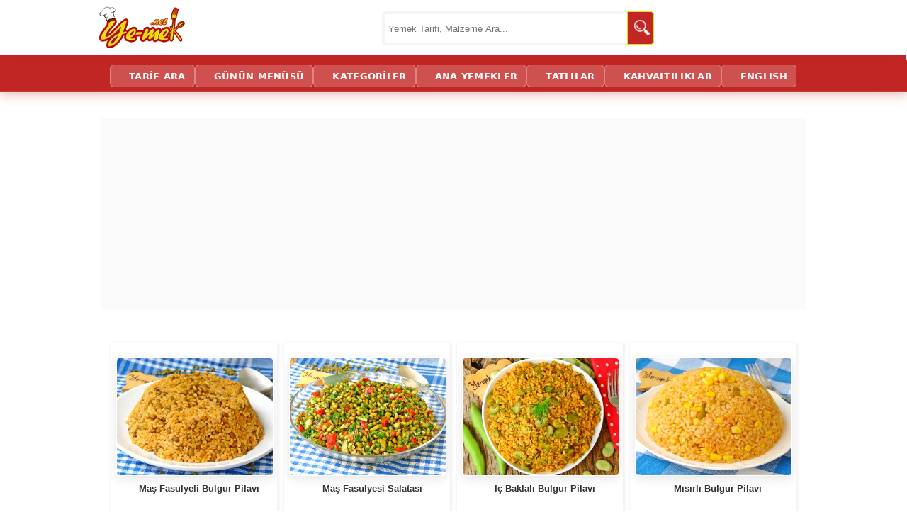

--- FILE ---
content_type: text/html; charset=utf-8
request_url: https://ye-mek.net/tag/mas-fasulyeli-tarifler
body_size: 11327
content:


<!DOCTYPE html>
<!--[if IE 8]>
<html id="ie8" lang="tr">
<![endif]-->
<!--[if IE 9]>
<html id="ie9" lang="tr">
<![endif]-->
<!--[if !(IE) ]><!-->
<html lang="tr" xmlns:fb="http://ogp.me/ns/fb#">
<!--<![endif]-->
<head id="Head1"><meta charset="UTF-8" /><meta name="viewport" content="initial-scale=1, maximum-scale=5, minimum-scale=1, width=device-width, height=device-height" /><title>
	Maş Fasulyeli Tarifler | Yemek Tarifleri (Adım Adım Resimli Anlatım) 
</title><meta name="google-translate-customization" content="d881924c717b2c27-3046df0ffbd0b67c-g3149f4ffa99697a2-e" /><meta name="google-site-verification" content="hQySbl5L-V5MCrb1hZ3C3-WAYvfaH37poIUPmSic_Oc" /><meta name="ahrefs-site-verification" content="adac4ab333bca0b460f11f3c5826fdf355153a0a378b28c652ee057fdcce7ad2" /><meta name="msvalidate.01" content="E792A628CCA436E81F51D0CB7BB6D86A" /><link rel="alternate" type="application/rss+xml" title="Yemek Tarifleri | RSS Beslemesi" href="https://ye-mek.net/feed/" /><link rel="alternate" type="application/rss+xml" title="Recipes From Turkish Cuisine | RSS Feed" href="https://ye-mek.net/feed/en/" /><meta name="twitter:card" content="summary" /><meta name="twitter:creator" content="yemeknet" /><meta name="pinterest-rich-pin" content="true" /><link rel="dns-prefetch" href="https://www.googletagmanager.com" /><link rel="dns-prefetch" href="https://cdn.ye-mek.net" /><link rel="dns-prefetch" href="https://img.ye-mek.net" /><link rel="dns-prefetch" href="https://static.virgul.com" /><link rel="dns-prefetch" href="https://securepubads.g.doubleclick.net" /><link rel="dns-prefetch" href="https://pagead2.googlesyndication.com" /><link rel="preconnect" href="https://cdn.ye-mek.net" /><link rel="preconnect" href="https://img.ye-mek.net" /><link rel="preconnect" href="https://static.virgul.com" /><meta name="twitter:card" content="photo" /><meta name="twitter:creator" content="@yemeknet" /><meta name="twitter:site" content="@yemeknet" /><meta name="twitter:image:width" content="500" /><meta name="twitter:image:height" content="332" /><meta property="article:publisher" content="https://www.facebook.com/yemeknet" /><meta property="article:author" content="https://www.facebook.com/yemeknet" /><meta property="fb:pages" content="190944894570209" /><meta property="og:type" content="article" /><meta property="og:locale" content="tr_TR" /><meta property="og:image:width" content="1000" /><meta property="og:image:height" content="521" /><meta name="author" content="yemeknet" /><meta property="og:site_name" content="YemekNet" /><link rel="apple-touch-icon" sizes="57x57" href="/apple-icon-57x57.png" /><link rel="apple-touch-icon" sizes="60x60" href="/apple-icon-60x60.png" /><link rel="apple-touch-icon" sizes="72x72" href="/apple-icon-72x72.png" /><link rel="apple-touch-icon" sizes="76x76" href="/apple-icon-76x76.png" /><link rel="apple-touch-icon" sizes="114x114" href="/apple-icon-114x114.png" /><link rel="apple-touch-icon" sizes="120x120" href="/apple-icon-120x120.png" /><link rel="apple-touch-icon" sizes="144x144" href="/apple-icon-144x144.png" /><link rel="apple-touch-icon" sizes="152x152" href="/apple-icon-152x152.png" /><link rel="apple-touch-icon" sizes="180x180" href="/apple-icon-180x180.png" /><link rel="icon" type="image/png" sizes="192x192" href="/android-icon-192x192.png" /><link rel="icon" type="image/png" sizes="32x32" href="/favicon-32x32.png" /><link rel="icon" type="image/png" sizes="96x96" href="/favicon-96x96.png" /><link rel="icon" type="image/png" sizes="16x16" href="/favicon-16x16.png" /><link rel="manifest" href="/manifest.json" /><meta name="msapplication-TileColor" content="#ffffff" /><meta name="msapplication-TileImage" content="/ms-icon-144x144.png" /><meta name="theme-color" content="#ffffff" /><meta name="application-name" content="Kolay ve Pratik Resimli Yemek Tarifleri" /><meta name="msapplication-window" content="width=device-width;height=device-height" /><meta name="msapplication-tooltip" content="Kolay ve Resimli Pratik Yemek Tarifleri, Türk Mutfağından Değişik ve Pratik Lezzetler. Tamamı denenmiş, güvenilir ve adım adım resimlidir." />

    <script src="https://ajax.googleapis.com/ajax/libs/jquery/1.9.1/jquery.min.js"></script>
    


    <script src="https://ye-mek.net/js/yemeknet.js?v=1"></script>

  

    <!-- Google tag (gtag.js) -->
    <script async src="https://www.googletagmanager.com/gtag/js?id=G-6B70JBQEWN"></script>
    <script>
        window.dataLayer = window.dataLayer || [];
        function gtag() { dataLayer.push(arguments); }
        gtag('js', new Date());

        gtag('config', 'G-6B70JBQEWN');
    </script>

 


    

    
        <script type="text/javascript">
            noktaad = { ads: new Array(), site: 'yemek_net' };
            var noktaScript = document.createElement('script');
            noktaScript.async = true; noktaScript.type = "text/javascript"; noktaScript.id = 'nokta-ad-script';
            noktaScript.src = 'https://static.virgul.com/theme/mockups/adcode/outside.js?dts=' + parseInt(new Date().getTime() / 86400000);
            document.getElementsByTagName('head')[0].appendChild(noktaScript);
    </script>

    <script type="text/javascript">

        if (top.location != self.location) top.location = self.location;

        //document.addEventListener("DOMContentLoaded", function () { lazyloadImages() }); var lazyloadImages = function () { var e, t = function (e) { try { var t = e.dataset.src; if (!t) return; if (e.classList.contains('img-loaded')) return; e.src = t, e.classList.add("img-loaded"), e.removeAttribute('data-src'); } catch (a) { } }, a = document.querySelectorAll("img"), r = a.length; if ("IntersectionObserver" in window) { e = new IntersectionObserver(function a(n) { 0 === r && e.disconnect(); for (var o = 0; o < n.length; o++) { var s = n[o]; s.intersectionRatio > 0 && (r--, e.unobserve(s.target), t(s.target)) } }, { rootMargin: "1000px 0px", threshold: .01 }); for (var n = 0; n < a.length; n++) { var o = a[n]; !o.classList.contains("img-loaded") && e.observe(o) } } else for (var n = 0; n < a.length; n++) { var o = a[n]; t(o) } };

        document.addEventListener("click", function (t) { try { if (t.target.closest && t.target.closest(".acilir-bolum-butonu")) { var e = t.target.closest(".acilir-bolum"); if (!e) return; var i = e.querySelector(".acilir-bolum-metni"); if (!i) return; e.classList.toggle("aktif") ? (i.style.maxHeight = i.scrollHeight + "px", "undefined" != typeof gtag && gtag("event", "D_devamini_oku", { event_category: "Etkilesim", sayfa_bilgisi: window.location.href })) : i.style.maxHeight = null } } catch (l) { } });
 
        function redirectToSearchPage() { return window.location.href = "https://ye-mek.net/ara/?p=" + document.getElementById("searchTermText").value, !1 }

        //window.onscroll = function () { fixHeader() }; function fixHeader() { var a = document.getElementById("main-navbar"); window.pageYOffset > 80 ? a.classList.add("stickySmall") : a.classList.remove("stickySmall") }

        document.addEventListener("DOMContentLoaded", function () { var e; document.querySelectorAll(".akilli-menu-wrap").forEach(function (e) { if (e.scrollHeight > 400) { e.classList.add("menu-kisitli"); var t = e.getAttribute("data-btn-text") || "Devamını G\xf6r \uD83D\uDC47", i = document.createElement("a"); i.innerHTML = t, i.href = "javascript:void(0)", i.className = "dinamik-devam-btn", i.onclick = function () { e.classList.remove("menu-kisitli"), i.style.display = "none" }, e.parentNode.insertBefore(i, e.nextSibling) } }) });

 
    </script>

  
 
 <script type="application/ld+json">
{
  "@context": "https://schema.org",
  "@type": "Organization",
  "name": "YemekNet",
  "legalName": "YEMEKNET",
  "alternateName": [
    "yemek.net",
    "YE-MEK.NET",
    "Ye-mek.net",
    "Yemek Net",
     "YEMEKNET"
  ],
  "url": "https://ye-mek.net/",
  "logo": "https://ye-mek.net/App_UI/Img/yemeknet-logo.jpg",
  "foundingDate": "2012",
  "description": "2012'den beri Türkiye'nin tek %100 denenmiş tarif platformu. Dışarıdan tarif kabul etmeyen, sadece kendi şeflerinin onayladığı garantili ve adım adım resimli tarifler YemekNet mutfağında.",
  "contactPoint": {
    "@type": "ContactPoint",
    "contactType": "customer service",
    "email": "iletisim@ye-mek.net",
    "availableLanguage": ["Turkish", "English"]
  },
  "sameAs": [
    "https://www.facebook.com/yemeknet/",
    "https://www.facebook.com/yemeknetvideo/",
    "https://www.facebook.com/videolutarifler/",
    "https://www.facebook.com/yemeknettarifleri/",
    "https://www.facebook.com/yemeknetyemekleri/",
    "https://www.instagram.com/yemeknet/",
    "https://x.com/yemeknet/",
    "https://www.youtube.com/@yemeknet",
    "https://tr.pinterest.com/yemeknet/",
    "https://www.linkedin.com/company/wwwyemeknet"
  ]
}
</script>

<script type="application/ld+json">
{
  "@context": "https://schema.org",
  "@type": "WebSite",
  "name": "YemekNet",
  "url": "https://ye-mek.net/",
  "potentialAction": {
    "@type": "SearchAction",
    "target": "https://ye-mek.net/ara/?p={search_term_string}",
    "query-input": "required name=search_term_string"
  }
}
</script>

 
 
<!-- Yandex.Metrika counter -->
<script type="text/javascript" >
   (function(m,e,t,r,i,k,a){m[i]=m[i]||function(){(m[i].a=m[i].a||[]).push(arguments)};
   m[i].l=1*new Date();
   for (var j = 0; j < document.scripts.length; j++) {if (document.scripts[j].src === r) { return; }}
   k=e.createElement(t),a=e.getElementsByTagName(t)[0],k.async=1,k.src=r,a.parentNode.insertBefore(k,a)})
   (window, document, "script", "https://mc.yandex.ru/metrika/tag.js", "ym");

   ym(102074747, "init", {
        clickmap:true,
        trackLinks:true,
        accurateTrackBounce:true,
        webvisor:true
   });
</script>
<noscript><div><img src="https://mc.yandex.ru/watch/102074747" style="position:absolute; left:-9999px;" alt="" /></div></noscript>
<!-- /Yandex.Metrika counter -->

    

<script  type="text/javascript">

    var limit = "15:00"

    if (document.images) {
        var parselimit = limit.split(":")
        parselimit = parselimit[0] * 60 + parselimit[1] * 1
    }
    function ReloadPageForNewRecipes() {
        if (!document.images)
            return
        if (parselimit == 1)
            window.location.reload()
        else {
            parselimit -= 1
            curmin = Math.floor(parselimit / 60)
            cursec = parselimit % 60
            setTimeout("ReloadPageForNewRecipes()", 1000)
        }
    }

    window.onload = ReloadPageForNewRecipes
 
    function ReloadImages() {
        window.location.reload();
    }
 
 
</script>


    <style>

   
            /*.pageContent .galeryPageItemDiv {
                line-height: 15px;
                height: 170px;
                max-width: 165px;
                width: 46%;
                float: left;
                padding-left: 0px;
                margin: 7px;
                padding-top: 0px;
                position: relative;
                text-align: center;
                box-shadow: 1px 2px 2px 1px rgb(0 0 0 / 20%);
                border-radius: 5px;
            }*/
      
            
       #malzemeler,  #hazirlanis {
            width: 100% !important;
            float: left !important;
            margin-top: 30px !important;
        }

    </style>
 
<link href="https://ye-mek.net/App_UI/maincss.css?v=37" rel="stylesheet" type="text/css" /><link href="https://ye-mek.net/App_UI/desktopTR.css?v=37" rel="stylesheet" type="text/css" /><meta name="description" content="Maş Fasulyeli Tarifler (Adım Adım Resimli Anlatım) | Tamamı denenmiş ve her aşaması adım adım fotoğraflanmış nefis yemek tariflerini, pratik ve kolay bir şekild" /><link rel="amphtml" href="https://ye-mek.net/amp/tag/mas-fasulyeli-tarifler" /></head>
<body onkeydown="return (event.keyCode!=13)">




    <div id="fb-root"></div>
    <script>(function (d, s, id) {
    var js, fjs = d.getElementsByTagName(s)[0];
    if (d.getElementById(id)) return;
    js = d.createElement(s); js.id = id;
    js.src = "//connect.facebook.net/tr_TR/sdk.js#xfbml=1&appId=578227188929358&version=v2.0";
    fjs.parentNode.insertBefore(js, fjs);
}(document, 'script', 'facebook-jssdk'));</script>



 

    <form method="post" action="./default.aspx?tag=mas-fasulyeli-tarifler&amp;o=" id="form1">
<div class="aspNetHidden">
<input type="hidden" name="__VIEWSTATE" id="__VIEWSTATE" value="/wEPDwUJOTA3MTIwMzY4ZGToSm0e8AcfopwZF+paOwsUcqgaZhQQMTVfIkkWVdcW7Q==" />
</div>

<script type="text/javascript">
//<![CDATA[
var theForm = document.forms['form1'];
if (!theForm) {
    theForm = document.form1;
}
function __doPostBack(eventTarget, eventArgument) {
    if (!theForm.onsubmit || (theForm.onsubmit() != false)) {
        theForm.__EVENTTARGET.value = eventTarget;
        theForm.__EVENTARGUMENT.value = eventArgument;
        theForm.submit();
    }
}
//]]>
</script>


<script src="/WebResource.axd?d=sTwIjwQ1vx9o2MxcKf8CXXpQ_J8g3__9ECnkK9SixvnHeRp7R_x9T0UFAsapZjQ69z0KnSMRwyu-Vu2QJm9uN6Ip5TEuxK5iPT0CjnXM7WA1&amp;t=638563379773552689" type="text/javascript"></script>

<div class="aspNetHidden">

	<input type="hidden" name="__VIEWSTATEGENERATOR" id="__VIEWSTATEGENERATOR" value="6A1B8DAB" />
	<input type="hidden" name="__SCROLLPOSITIONX" id="__SCROLLPOSITIONX" value="0" />
	<input type="hidden" name="__SCROLLPOSITIONY" id="__SCROLLPOSITIONY" value="0" />
	<input type="hidden" name="__EVENTTARGET" id="__EVENTTARGET" value="" />
	<input type="hidden" name="__EVENTARGUMENT" id="__EVENTARGUMENT" value="" />
	<input type="hidden" name="__EVENTVALIDATION" id="__EVENTVALIDATION" value="/wEdAARZ9MMp2MtiAfn7YAKmxJScvGjzHWXLeDD+ZBkhp4j3SuCzcD5b+xGPclqb7wMBNbRYD/NWr3Ox60WbvL7y83r8FwbcziTIe6FkpfklGeKz4JbOSOAywNV2MvQPZi5NArI=" />
</div>


        <header>
            <div class="header-ust">
                <div class="logo">
                    <a href="https://ye-mek.net" title="Yemek Tarifleri">YEMEKNET</a>
                </div>
                <div class="header-ust-menu">

                    
                </div>

                <div class="wrap">
                    <div class="search">

                        <input name="ctl00$searchTermText" type="text" id="searchTermText" class="searchTerm" placeholder="Yemek Tarifi, Malzeme Ara..." onkeydown="if (event.keyCode == 13)  redirectToSearchPage()" />
                        <a class="searchButton" onclick="redirectToSearchPage()" href="#" title="Ara">
                            <img src="https://cdn.ye-mek.net/App_UI/Img/searchButton.png" height="22" width="22" alt="Ara">
                        </a>
                    </div>
                </div>


            </div>
            <div class="header-alt">
                <div class="header-alt-wrap">
                    <div class="header-yazi" style="display: none;">
                        
                    </div>
                    <div id="Div1">
                    </div>
                </div>
            </div>
        </header>


        <div id="main-navbar" class="main-navbar3 sticky">
            <div class="container">
                <nav role="navigation">

                    <a class="navScroll" href="https://ye-mek.net">YEMEKNET</a> <a href="https://ye-mek.net/ara/">TARİF ARA</a> <a href="https://ye-mek.net/menu/">GÜNÜN MENÜSÜ</a> <a href="https://ye-mek.net/tumtarifler/">KATEGORİLER</a> <a href="https://ye-mek.net/ana-yemek-tarifleri">ANA YEMEKLER</a> <a href="https://ye-mek.net/tatli-tarifleri">TATLILAR</a> <a href="https://ye-mek.net/kahvaltiliklar">KAHVALTILIKLAR</a> <a href="https://ye-mek.net/en/">ENGLISH</a>
 
                </nav>
            </div>
        </div>


        <div class="orta">

            <div id="master_orta_icerik" class="orta-icerik">
                <div id="manset">
                    
                </div>
            </div>

            <div class="addForMainPage">
                <div class="nokta-display-ad" data-nokta-zone="153366"></div>
            </div>
            <div id="arama-alan">
            </div>
            <div id="kategori-alani">
                <select name="ctl00$drpKategoriler" id="drpKategoriler" class="KategoriMain" onchange="if (this.value) window.location.href=this.value">
	<option value="https://ye-mek.net">YEMEKNET &#174;</option>
	<option value="https://ye-mek.net/tumtarifler/">KATEGORİLER</option>

</select>
 
            </div>

            <div class="index">

                 <main role="main">
                <div class="index-baslik">
                  
                        
   Maş Fasulyeli Tarifler | Yemek Tarifleri  

 
                </div>

               
                <div id="IndexOrta" class="index-orta" style="max-width:100% !important;;">
                    
    
   <div class="divMain"><div class="pageContent"><br/><br/><div class="temizle"></div><div class="galeryPageItemDiv"><a  target="_top" href="https://ye-mek.net/tarif/mas-fasulyeli-bulgur-pilavi" title="Maş Fasulyeli Bulgur Pilavı"><img  height="202" width="270" decoding='async' loading='lazy' src ="https://cdn.ye-mek.net/App_UI/Img/out/420/2023/12/mas-fasulyeli-bulgur-pilavi-resimli-yemek-tarifi(12).jpg" alt="Maş Fasulyeli Bulgur Pilavı" /></a> <a  target="_top" href="https://ye-mek.net/tarif/mas-fasulyeli-bulgur-pilavi">Maş Fasulyeli Bulgur Pilavı</a></div><div class="galeryPageItemDiv"><a  target="_top" href="https://ye-mek.net/tarif/mas-fasulyesi-salatasi" title="Maş Fasulyesi Salatası"><img  height="202" width="270" decoding='async' loading='lazy' src ="https://cdn.ye-mek.net/App_UI/Img/out/420/2023/12/mas-fasulyesi-salatasi-resimli-yemek-tarifi(12).jpg" alt="Maş Fasulyesi Salatası" /></a> <a  target="_top" href="https://ye-mek.net/tarif/mas-fasulyesi-salatasi">Maş Fasulyesi Salatası</a></div><div class="galeryPageItemDiv"><a  target="_top" href="https://ye-mek.net/tarif/ic-baklali-bulgur-pilavi" title="İç Baklalı Bulgur Pilavı"><img  height="202" width="270" decoding='async' loading='lazy' src ="https://cdn.ye-mek.net/App_UI/Img/out/420/2023/05/ic-baklali-bulgur-pilavi-resimli-yemek-tarifi(12).jpg" alt="İç Baklalı Bulgur Pilavı" /></a> <a  target="_top" href="https://ye-mek.net/tarif/ic-baklali-bulgur-pilavi">İç Baklalı Bulgur Pilavı</a></div><div class="galeryPageItemDiv"><a  target="_top" href="https://ye-mek.net/tarif/misirli-bulgur-pilavi" title="Mısırlı Bulgur Pilavı"><img  height="202" width="270" decoding='async' loading='lazy' src ="https://cdn.ye-mek.net/App_UI/Img/out/420/2024/04/misirli-bulgur-pilavi-resimli-yemek-tarifi(12).jpg" alt="Mısırlı Bulgur Pilavı" /></a> <a  target="_top" href="https://ye-mek.net/tarif/misirli-bulgur-pilavi">Mısırlı Bulgur Pilavı</a></div><div class="temizle"></div><div class="nokta-display-ad" data-nokta-zone="153377"></div><div class="temizle"></div><div class="galeryPageItemDiv"><a  target="_top" href="https://ye-mek.net/tarif/siyez-bulgur-pilavi" title="Siyez Bulgur Pilavı"><img  height="202" width="270" decoding='async' loading='lazy' src ="https://cdn.ye-mek.net/App_UI/Img/out/420/2019/10/siyez-bulgur-pilavi-resimli-yemek-tarifi(8).jpg" alt="Siyez Bulgur Pilavı" /></a> <a  target="_top" href="https://ye-mek.net/tarif/siyez-bulgur-pilavi">Siyez Bulgur Pilavı</a></div><div class="galeryPageItemDiv"><a  target="_top" href="https://ye-mek.net/tarif/bezelyeli-bulgur-pilavi" title="Bezelyeli Bulgur Pilavı"><img  height="202" width="270" decoding='async' loading='lazy' src ="https://cdn.ye-mek.net/App_UI/Img/out/420/2019/01/bezelyeli-bulgur-pilavi-resimli-yemek-tarifi(12).jpg" alt="Bezelyeli Bulgur Pilavı" /></a> <a  target="_top" href="https://ye-mek.net/tarif/bezelyeli-bulgur-pilavi">Bezelyeli Bulgur Pilavı</a></div><div class="galeryPageItemDiv"><a  target="_top" href="https://ye-mek.net/tarif/sebzeli-tavuklu-bulgur-pilavi" title="Sebzeli Tavuklu Bulgur Pilavı"><img  height="202" width="270" decoding='async' loading='lazy' src ="https://cdn.ye-mek.net/App_UI/Img/out/420/2023/11/sebzeli-tavuklu-bulgur-pilavi-resimli-yemek-tarifi(12).jpg" alt="Sebzeli Tavuklu Bulgur Pilavı" /></a> <a  target="_top" href="https://ye-mek.net/tarif/sebzeli-tavuklu-bulgur-pilavi">Sebzeli Tavuklu Bulgur Pilavı</a></div><div class="galeryPageItemDiv"><a  target="_top" href="https://ye-mek.net/tarif/meyhane-pilavi" title="Meyhane Pilavı"><img  height="202" width="270" decoding='async' loading='lazy' src ="https://cdn.ye-mek.net/App_UI/Img/out/420/2019/10/meyhane-pilavi-resimli-yemek-tarifi(12).jpg" alt="Meyhane Pilavı" /></a> <a  target="_top" href="https://ye-mek.net/tarif/meyhane-pilavi">Meyhane Pilavı</a></div><div class="galeryPageItemDiv"><a  target="_top" href="https://ye-mek.net/tarif/firik-pilavi" title="Firik Pilavı"><img  height="202" width="270" decoding='async' loading='lazy' src ="https://cdn.ye-mek.net/App_UI/Img/out/420/2019/10/firik-pilavi-resimli-yemek-tarifi(12).jpg" alt="Firik Pilavı" /></a> <a  target="_top" href="https://ye-mek.net/tarif/firik-pilavi">Firik Pilavı</a></div><div class="temizle"></div><div class="nokta-display-ad" data-nokta-zone="153388"></div><div class="temizle"></div><br/><br/><div id="malzemeler" class="preContent"><h2><b>"Maş Fasulyeli Tarifler"</b> ile Alakalı Tüm Tarifler ve İçerikler</h2>  </div><div  id="hazirlanis" class="content"><h1>Maş Fasulyeli Tarifler</h1>
                                                  
                                                       <p style="text-align: justify;"><b>Maş Fasulyeli Tarifler</b> dediğimiz 9 adet denenmiş yemek tarifi sitemizde yer alıyor.</p> 
                                                       <center><a href="https://ye-mek.net/tag/mas-fasulyeli-tarifler" title="Maş Fasulyeli Tarifler"><img decoding='async' loading='lazy' src ="https://cdn.ye-mek.net/App_UI/Img/out/650/2023/12/mas-fasulyeli-bulgur-pilavi-resimli-yemek-tarifi(12).jpg?h=487&w=650"  alt="Maş Fasulyeli Tarifler" class="imgMain" width="650px"  height="487px"   /><br/><span>Maş Fasulyeli Tarifler</span></a></center>
                                                       <p  style="text-align: justify;">Maş Fasulyeli Bulgur Pilavı, Maş Fasulyesi Salatası, İç Baklalı Bulgur Pilavı, Mısırlı Bulgur Pilavı, Siyez Bulgur Pilavı, Bezelyeli Bulgur Pilavı, Sebzeli Tavuklu Bulgur Pilavı, Meyhane Pilavı, Firik Pilavı, seçtiğimiz tariflerin bazıları. Özetle, 9 adet tarif tam olarak aradığınız konu ile ilgili olarak özel olarak seçilmiştir. </p> 
                                                       <div class="nokta-display-ad" data-nokta-zone="153371"></div>
                                                       <p style="text-align: justify;">Tamamı adım adım resimli olan tariflerimize yukarıdaki linklere tıklayarak ulaşabilirsiniz. Tariflerimiz hakkında her türlü sorunuz için bize yorum/mesaj bölümünden hızlıca ulaşabilirsiniz. </p>
                                                       <p style="text-align: right;">Afiyet Olsun</p></div><hr/><div class="descDiv"><span>Maş Fasulyeli Tarifler (Resimli, Adım Adım Fotoğraflı Yemek Tarifleri)</span><br/><span>Maş Fasulyeli Tarifler</span> : <span><a  target="_top" href="https://ye-mek.net/tag/mas-fasulyeli-tarifler" title="Maş Fasulyeli Tarifler">https://ye-mek.net/tag/mas-fasulyeli-tarifler</a></span> <br/><br/> <span itemprop="author">yemeknet</span> : <meta content="2024-01-02">2024-01-02<br/><br/></div></div></div> 
   
 


                    
    


                </div>
                </main>

                

            </div>

 
            
                <footer>
  <div class="ym-footer-container">
    <div class="ym-footer-grid">

 
        <div class="ym-footer-col">
            <h4>Ana Yemek Tarifleri</h4>
            <ul>
                <li><a href="https://ye-mek.net/ana-yemek-tarifleri" title="Ana Yemek Tarifleri">Ana Yemekler</a></li>
                <li><a href="https://ye-mek.net/et-yemekleri" title="Et Yemekleri">Et Yemekleri</a></li>
                <li><a href="https://ye-mek.net/tavuk-yemekleri" title="Tavuk Yemekleri">Tavuk Yemekleri</a></li>
                <li><a href="https://ye-mek.net/sebze-yemekleri" title="Sebze Yemekleri">Sebze Yemekleri</a></li>
                <li><a href="https://ye-mek.net/kofte-tarifleri" title="Köfte Tarifleri">Köfte Tarifleri</a></li>
                <li><a href="https://ye-mek.net/balik-yemekleri" title="Balık Yemekleri">Balık Yemekleri</a></li>
                <li><a href="https://ye-mek.net/kiymali-yemek-tarifleri" title="Kıymalı Yemekler">Kıymalı Yemekler</a></li>
                <li><a href="https://ye-mek.net/yoresel-tarifler" title="Yöresel Yemek Tarifleri">Yöresel Yemekler</a></li>
            </ul>
        </div>

        <div class="ym-footer-col">
            <h4>Salata & Çorba & Pilav</h4>
            <ul>
                <li><a href="https://ye-mek.net/zeytinyaglilar" title="Zeytinyağlı Yemekler">Zeytinyağlılar</a></li>
                <li><a href="https://ye-mek.net/corbalar" title="Çorba Tarifleri">Çorba Tarifleri</a></li>
                <li><a href="https://ye-mek.net/pilav-tarifleri" title="Pilav Tarifleri">Pilav Tarifleri</a></li>
                <li><a href="https://ye-mek.net/makarna-tarifleri" title="Makarna Tarifleri">Makarna Tarifleri</a></li>
                <li><a href="https://ye-mek.net/salata-tarifleri" title="Salata Tarifleri">Salata Tarifleri</a></li>
                <li><a href="https://ye-mek.net/meze-tarifleri" title="Meze Tarifleri">Meze Tarifleri</a></li>
                <li><a href="https://ye-mek.net/tursu-tarifleri" title="Turşu Tarifleri">Turşu Tarifleri</a></li>
                <li><a href="https://ye-mek.net/pratik-yemek-tarifleri" title="Pratik Yemekler">Pratik Yemekler</a></li>
            </ul>
        </div>

        <div class="ym-footer-col">
            <h4>Kahvaltı & Hamur İşleri</h4>
            <ul>
                <li><a href="https://ye-mek.net/kahvalti-tarifleri" title="Kahvaltılık Tarifler">Kahvaltılıklar</a></li>
                <li><a href="https://ye-mek.net/omletler" title="Omlet Tarifleri">Omlet Tarifleri</a></li>
                <li><a href="https://ye-mek.net/hamur-isi-tarifleri" title="Hamur İşleri">Hamur İşleri</a></li>
                <li><a href="https://ye-mek.net/borek-tarifleri" title="Börek Tarifleri">Börek Tarifleri</a></li>
                <li><a href="https://ye-mek.net/pogaca-tarifleri" title="Poğaça Tarifleri">Poğaça Tarifleri</a></li>
                <li><a href="https://ye-mek.net/milfoy-tarifleri" title="Milföy Tarifleri">Milföy Tarifleri</a></li>
                <li><a href="https://ye-mek.net/ekmek-tarifleri" title="Ekmek Tarifleri">Ekmek Tarifleri</a></li>
                <li><a href="https://ye-mek.net/recel-tarifleri" title="Reçel Tarifleri">Reçel Tarifleri</a></li>
            </ul>
        </div>

        <div class="ym-footer-col">
            <h4>Tatlı Çeşitleri & Kurabiye</h4>
            <ul>
                <li><a href="https://ye-mek.net/tatli-tarifleri" title="Tatlı Tarifleri">Tatlı Tarifleri</a></li>
                <li><a href="https://ye-mek.net/sutlu-tatli-tarifleri" title="Sütlü Tatlılar">Sütlü Tatlılar</a></li>
                <li><a href="https://ye-mek.net/serbetli-tatlilar" title="Şerbetli Tatlılar">Şerbetli Tatlılar</a></li>
                <li><a href="https://ye-mek.net/meyveli-tatlilar" title="Meyveli Tatlılar">Meyveli Tatlılar</a></li>
                <li><a href="https://ye-mek.net/kek-tarifleri" title="Kek Tarifleri">Kek Tarifleri</a></li>
                <li><a href="https://ye-mek.net/kurabiye-tarifleri" title="Kurabiye Tarifleri">Kurabiye Tarifleri</a></li>
                <li><a href="https://ye-mek.net/helva-tarifleri" title="Helva Tarifleri">Helva Tarifleri</a></li>
                <li><a href="https://ye-mek.net/pasta-tarifleri" title="Pasta Tarifleri">Pasta Tarifleri</a></li>
                
            </ul>
        </div>

        <div class="ym-footer-col">
            <h4>Özel Yemek Kategroileri</h4>
            <ul>

           <li><a href="https://ye-mek.net">Yemek Tarifleri</a></li>
           <li><a href="https://ye-mek.net/menu/">Bugün Ne Pişirsem?</a></li>
           <li><a href="https://ye-mek.net/ara/" title="Tarif Ara">Tarif Ara</a></li>
           <li><a href="https://ye-mek.net/TumTarifler/" title="Yemek Tarifleri Kategorileri">Tüm Tarif Kategorileri</a></li>
           <li><a href="https://ye-mek.net/videolu-tarifler" title="Videolu Tarifler">Videolu Tarifler</a></li>
           <li><a href="https://ye-mek.net/ramazan/" title="Ramazan Özel">Ramazan Özel Sayfası</a></li>
           <li><a href="https://ye-mek.net/ramazan/iftartarifleri/" title="İftar Menüsü">İftar Menüleri</a></li>
           <li><a href="https://ye-mek.net/ramazan/sahur/" title="Sahur İçin Tarifler">Sahur Tarifleri</a></li>
          
            </ul>
        </div>
 
    </div>

    <div style="text-align:center; padding: 20px 0; border-top: 1px solid #e1e1e1; margin-top: 30px;">
        <a href="https://ye-mek.net/hakkimizda" style="margin:0 10px; color:#555; text-decoration:none;">Hakkımızda</a> |
        <a href="https://ye-mek.net/cerez-politikasi" style="margin:0 10px; color:#555; text-decoration:none;">Gizlilik Politikası</a> |
        <a href="https://ye-mek.net/cerez-politikasi" style="margin:0 10px; color:#555; text-decoration:none;">Çerez Politikası</a> |
        <a href="https://ye-mek.net/en/" title="Quick and Simple Recipes" style="margin:0 10px; color:#555; text-decoration:none;">English</a> 
    </div>

    <a rel="nofollow" href="//www.dmca.com/Protection/Status.aspx?ID=da1d399b-5fd3-4da3-b5cd-8af692c19999" title="DMCA.com Protection Status" class="dmca-badge">
        <img  decoding='async' loading='lazy'  src ="https://images.dmca.com/Badges/_dmca_premi_badge_5.png?ID=da1d399b-5fd3-4da3-b5cd-8af692c19999" alt="DMCA.com Protection Status"  width="135" height="28" style="width: 135px !important;height: 28px !important;"/></a>
 


    <div class="ym-footer-social" style="border-top:none; margin-top:0;">
        <div class="ym-social-icons">
            <a href="https://www.instagram.com/yemeknet/" target="_blank" rel="noreferrer"><img src="https://img.ye-mek.net/img/instagram.svg" alt="instagram" width="28" height="28"></a>
            <a href="https://twitter.com/yemeknet" target="_blank" rel="noreferrer"><img src="https://img.ye-mek.net/img/x-twitter.svg" alt="X (twitter)" width="28" height="28"></a>
            <a href="https://pinterest.com/yemeknet" target="_blank" rel="noreferrer"><img src="https://img.ye-mek.net/img/pinterest.svg" alt="pinterest" width="28" height="28"></a>
            <a href="https://www.youtube.com/@yemeknet" target="_blank" rel="noreferrer"><img src="https://img.ye-mek.net/img/youtube.svg" alt="youtube" width="28" height="28"></a>
            <a href="https://www.facebook.com/yemeknet" target="_blank" rel="noreferrer"><img src="https://img.ye-mek.net/img/facebook.svg" alt="facebook" width="28" height="28"></a>
            <a href="https://www.tiktok.com/@yemeknet" target="_blank" rel="noreferrer"><img src="https://img.ye-mek.net/img/tiktok.svg" alt="tiktok" width="28" height="28"></a>
        </div>
        <p style="font-size:12px; color:#999; margin-top:10px;">© 2012-2026 YEMEKNET ® - Tüm Hakları Saklıdır.</p>
    </div>
</div>

                    

                    <div class="divFooterAd">
                        
                    </div>

                    <!-- yemeknet -->


                </footer>



        </div>




        <div class="nokta-display-ad nokta-tower nokta-right-tower" data-nokta-zone="153382"></div>
        <div class="nokta-display-ad nokta-tower nokta-left-tower" data-nokta-zone="153383"></div>

        <div class="nokta-display-ad nokta-sticky-bottom"></div>

    

<script type="text/javascript">
//<![CDATA[

theForm.oldSubmit = theForm.submit;
theForm.submit = WebForm_SaveScrollPositionSubmit;

theForm.oldOnSubmit = theForm.onsubmit;
theForm.onsubmit = WebForm_SaveScrollPositionOnSubmit;
//]]>
</script>
</form>


    <script async src="https://images.dmca.com/Badges/DMCABadgeHelper.min.js"> </script>


    
 <script>
     var footerBasliklar = document.querySelectorAll('.ym-footer-col h4');
     footerBasliklar.forEach(function (baslik) {
         baslik.addEventListener('click', function () {
             if (window.innerWidth <= 900) { // Mobilde çalışsın
                 var ebeveyn = this.parentElement;
                 ebeveyn.classList.toggle('aktif');
             }
         });
     });
</script>




</body>
</html>


--- FILE ---
content_type: text/html; charset=utf-8
request_url: https://www.google.com/recaptcha/api2/aframe
body_size: 268
content:
<!DOCTYPE HTML><html><head><meta http-equiv="content-type" content="text/html; charset=UTF-8"></head><body><script nonce="Q30dIM-jxMp1rE3gDJaWAQ">/** Anti-fraud and anti-abuse applications only. See google.com/recaptcha */ try{var clients={'sodar':'https://pagead2.googlesyndication.com/pagead/sodar?'};window.addEventListener("message",function(a){try{if(a.source===window.parent){var b=JSON.parse(a.data);var c=clients[b['id']];if(c){var d=document.createElement('img');d.src=c+b['params']+'&rc='+(localStorage.getItem("rc::a")?sessionStorage.getItem("rc::b"):"");window.document.body.appendChild(d);sessionStorage.setItem("rc::e",parseInt(sessionStorage.getItem("rc::e")||0)+1);localStorage.setItem("rc::h",'1769098486824');}}}catch(b){}});window.parent.postMessage("_grecaptcha_ready", "*");}catch(b){}</script></body></html>

--- FILE ---
content_type: application/javascript; charset=utf-8
request_url: https://fundingchoicesmessages.google.com/f/AGSKWxUP5Eib8PBpwNotma84ARC6dYknOwpTW0HEjc2ZgSK5eSNJJidn2BnOmawKGgdXUHPOPepcVGbBMVlGT2U1BdUMu_XR89k62X4GXvr0qWbyUpAb1eR8Q89N-i7w2lPNtQJZT6S4ghky442fecCb95ezwk-cPOZgjgdUxpJeW6RniIyrnGRasmn1aeyb/__adwrap./ads/leaderboard._ad_sponsor//gadv-top._728x90pg_
body_size: -1290
content:
window['54748c64-76bb-4a07-8cae-ae9aba88a349'] = true;